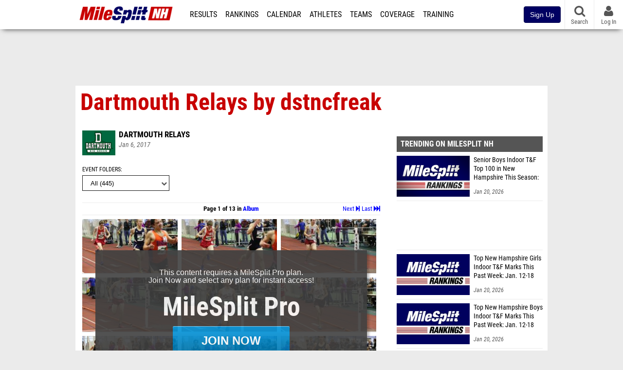

--- FILE ---
content_type: text/html; charset=UTF-8
request_url: https://nh.milesplit.com/photos/albums/34123/dartmouth-relays-by-dstncfreak
body_size: 23185
content:
<!DOCTYPE html>
<html lang="en" xmlns:>
<head>
    <script src="https://cmp.osano.com/AzyWAQS5NWEEWkU9/eab0a836-8bac-45b1-8b3e-e92e57e669db/osano.js?language=en"></script>
    <script src="https://www.flolive.tv/osano-flo.js" ></script>
    <!-- Google Tag Manager -->
    <script>(function (w, d, s, l, i) {
            w[l] = w[l] || [];
            w[l].push({
                'gtm.start':
                    new Date().getTime(), event: 'gtm.js'
            });
            var f = d.getElementsByTagName(s)[0],
                j = d.createElement(s), dl = l != 'dataLayer' ? '&l=' + l : '';
            j.async = true;
            j.src =
                'https://www.googletagmanager.com/gtm.js?id=' + i + dl;
            f.parentNode.insertBefore(j, f);
        })(window, document, 'script', 'dataLayer', 'GTM-M962P37');</script>
    <!-- End Google Tag Manager -->
    <title>Dartmouth Relays by dstncfreak | Dartmouth Relays</title>

    <!-- Meta -->
    <meta charset="utf-8">
    <meta http-equiv="Content-Type" content="text/html; charset=utf-8" />
    <script>var _sf_startpt=(new Date()).getTime()</script>

    <!-- Responsive -->
    <meta name="application-name" content="MileSplit New Hampshire" />
    <meta name="MobileOptimized" content="width" />
    <meta name="HandheldFriendly" content="true" />
    <meta name="apple-mobile-web-app-capable" content="yes" />
    <meta name="apple-mobile-web-app-status-bar-style" content="black" />
    <meta name="apple-touch-fullscreen" content="YES" />
    <meta name="viewport" content="width=device-width,initial-scale=1.0,minimum-scale=1.0,minimal-ui" />
    <meta name="format-detection" content="telephone=no;address=no;email=no" />

    <!-- Icons -->
    <link href="https://assets.sp.milesplit.com/images/milesplit-favicon.png" rel="apple-touch-icon" />
    <link href="https://assets.sp.milesplit.com/images/milesplit-favicon.png" rel="shortcut icon" />
    <link rel="img_src" href="https://assets.sp.milesplit.com/images/milesplit-favicon.png" />

    <!-- Styling -->
    <link href="https://css.sp.milesplit.com/drivefaze/reset.css?build=20260115153858" rel="stylesheet" />
    <link rel="stylesheet" href="//maxcdn.bootstrapcdn.com/font-awesome/4.6.3/css/font-awesome.min.css">
    <link href="//fonts.googleapis.com/css?family=PT+Sans" rel="stylesheet" />
    <link href="//fonts.googleapis.com/css?family=Roboto:400,700,900" rel="stylesheet" />
    <!--[if lt IE 9]>
    <script src="//html5shiv.googlecode.com/svn/trunk/html5.js"></script>
    <![endif]-->
    <link href="https://css.sp.milesplit.com/drivefaze/default.css?build=20260115153858" rel="stylesheet" />
    <link rel="stylesheet" href="https://css.sp.milesplit.com/milesplit/recaptcha.css?build=20260115153858"/>
    <link href="https://css.sp.milesplit.com/drivefaze/sites/nh.css?build=20260115153858" rel="stylesheet" />

    <script>
        window.dataLayer = window.dataLayer || [];
        dataLayer.push ({
                    'siteId'  : '30',
            'tld'     :  'com'
        });
    </script>

        <!-- Segment -->
    <script>
        !function(){var analytics=window.analytics=window.analytics||[];if(!analytics.initialize)if(analytics.invoked)window.console&&console.error&&console.error("Segment snippet included twice.");else{analytics.invoked=!0;analytics.methods=["trackSubmit","trackClick","trackLink","trackForm","pageview","identify","reset","group","track","ready","alias","debug","page","once","off","on","addSourceMiddleware","addIntegrationMiddleware","setAnonymousId","addDestinationMiddleware"];analytics.factory=function(e){return function(){var t=Array.prototype.slice.call(arguments);t.unshift(e);analytics.push(t);return analytics}};for(var e=0;e<analytics.methods.length;e++){var key=analytics.methods[e];analytics[key]=analytics.factory(key)}analytics.load=function(key,e){var t=document.createElement("script");t.type="text/javascript";t.async=!0;t.src="https://siop.flosports.tv/siop.js/v1/" + key + "/siop.min.js";;var n=document.getElementsByTagName("script")[0];n.parentNode.insertBefore(t,n);analytics._loadOptions=e};analytics._writeKey="r90fhunU3ddJmMaXcBYXLtAi2vkJHc5g";analytics._cdn="https://siop.flosports.tv";analytics.SNIPPET_VERSION="5.2.0";
            analytics.load("aNJHVzqtABqlCj8RMdLp4YsCVZ51nbs3");
            let rawSegmentIdentity = '';

            let userIdentity = false;
            if (rawSegmentIdentity){
                userIdentity = JSON.parse(rawSegmentIdentity);
            }

            if (userIdentity) {
                analytics.identify(
                    '',
                    userIdentity
                );
            }
            // do page call
            let args = JSON.parse('["Photos - Albums",{"browser":"Chrome","browser_version":"131.0.0.0","component":"App Component","device":"Desktop","device_brand":"Apple","node_id":34123,"node_type":"Album","page_category":"Photos","subpage_category":"Albums","paywall_present":1,"vertical":"MileSplit","site_id":15,"milesplit_site_id":"30","milesplit_site_code":"nh"}]');
            if (args.length > 1) {
                analytics.page(
                    args[0],
                    args[1]
                );
            }
            else {
                analytics.page();
            }
        }}();
    </script>
    
    <!-- Framework -->
    <script src="//ajax.googleapis.com/ajax/libs/jquery/2.1.3/jquery.min.js"></script>
    <script src="https://www.recaptcha.net/recaptcha/enterprise.js?render={{ config('google:recaptcha') }}"></script>
    <script src="https://js.sp.milesplit.com/drivefaze/prereq.js?build=20260115153858"></script>
    <script src="https://js.sp.milesplit.com/drivefaze/core.js?build=20260115153858"></script>
    <script src="https://js.sp.milesplit.com/drivefaze/api.js?build=20260115153858"></script>
    <script src="https://js.sp.milesplit.com/3rdparty/twbs/3.3.7/bootstrap.min.js?build=20260115153858"></script>

    <!-- PlatformJS Browser and Device Detection & Segment -->
    <script src="https://js.sp.milesplit.com/3rdparty/platform.js?build=20260115153858"></script>
    <script src="https://js.sp.milesplit.com/drivefaze/segment.js?build=20260115153858"></script>

    <script src="/js/drivefaze/cointoss.js"></script>

    <script>
        var ads = {
            'ga': {
                'send': {
                    'hitType'         : 'event',
                    'eventCategory'   : 'dfp',
                    'eventAction'     : 'Initializing',
                    'eventLabel'      : 'Hi',
                    'eventValue'      : 'Hi',
                    'hitCallBack'     : function() {
                        _DF_.log('DFP Callback');
                    }
                }
            },
            'page': {
                'subdomain' : 'nh',
                'module'    : 'photos',
                'moduleId'  : '34123',
                'keywords'  : '',
                'account'   : '0'
            },
            'rules': {
                'id'                      : '',
                'cached'                  : '',
                'skin'                    : '',
                                'interstitial'            : '',
                'mobileInterstitial'      : '',
                'leaderboard'             : ''
                
            }
        }
        window.adData = ads;
        // Defer loading
        $(function(){
            Prereq
                .require({ 'layout'     : 'https://js.sp.milesplit.com/drivefaze/layout.js?build=20260115153858' });
                //.require({ 'api'        : 'https://js.sp.milesplit.com/drivefaze/api.js?build=20260115153858' })
                //.require({ 'twbs'       : 'https://js.sp.milesplit.com/3rdparty/twbs/3.3.7/bootstrap.min.js?build=20260115153858' })
            // Touch devices
            if (!!('ontouchstart' in window)) {
                Prereq.require(
                    'https://js.sp.milesplit.com/3rdparty/doubletaptogo/d2g.js?build=20260115153858',
                    function() {
                        $('#navbar li:has(ul)').doubleTapToGo();
                    }
                );
            }
        });
    </script>

    <!-- Verification -->
    <meta name="inmobi-site-verification" content="d3ac33f46ed8e33a0b3afa297531f596" />

    <!-- SEO -->
    <link rel="canonical" href="https://nh.milesplit.com/photos/albums/34123/dartmouth-relays-by-dstncfreak?page=1&tag=" />
            <meta name="description" content="Dartmouth Relays" />
            <meta name="keywords" content="Dartmouth Relays by dstncfreak,Dartmouth Relays" />
            <meta name="author" content="" />
    
    <!-- Social/Sharing -->
    <link rel="publisher" href="//plus.google.com/106335681194473166154" />

    <!-- Facebook/OpenGraph -->
    <meta property="fb:admins" content="506280686,508214191" />
    <meta property="fb:app_id" content="261198561567" />
    <meta property="fb:page_id" content="104136371855" />
    <meta property="og:site_name" content="MileSplit New Hampshire" />
    <meta property="og:type" content="article" />
    <meta property="og:title" name="twitter:title" content="Dartmouth Relays by dstncfreak | Dartmouth Relays" />
        <meta property="og:description" name="twitter:description" content="Dartmouth Relays" />
            <meta property="og:image" name="twitter:image:src" content="https://d193frjqb908ar.cloudfront.net/eyJidWNrZXQiOiJtaWxlc3BsaXQiLCJrZXkiOiJwaG90b3NcLzM0MTIzXC9ub3JtYWxcLzE0NDIwOTYxIiwiZWRpdHMiOnsicmVzaXplIjp7IndpZHRoIjo2MjAsImZpdCI6ImNvdmVyIiwicG9zaXRpb24iOiJjZW50ZXIiLCJoZWlnaHQiOjM0OX19fQ==?Expires=1769080705&Signature=FcoA3nooyIV-NKXyuM1lYbYYeseFw3dfFHJN8ENOin0kOhWzfOU3vQ8b-vFM7O70hOm5aOwzYiexAoy-TBAYmDzPcYF~3hEVQBU-Ba3s3AtD17aaagZY4B9XVq8cyWYlurRQBVNZ2IOEzx346d--jmXgXyI6lQzogYMvtOLl~~yQLM-3tdaPhLvlL~cZNhPbAj1fmQTt22ztEuvoUlGRG8SQa~6ENpGx-u5tko4dwigcZ24hDBVCyY3E--dQs4556yC5MIt4gT0tHvHg3XhW-8sj07F1wdK8zQNu5LCV4Eh~Lj2jS5oQOsoTfHJc35Tw-JYjBf-Rm8ZN1Wv8Y1eTQA__&Key-Pair-Id=APKAJT7QBXJV435KU6MQ" />
        <meta property="og:image:width" content="620" />
            <meta property="og:image:height" content="349" />
        
    <!-- Twitter -->
    <meta name="twitter:card" content="summary_large_image">
    <meta name="twitter:site" content="@milesplit">

    <script src="https://js.sp.milesplit.com/drivefaze/pro/paywall.js?build=20260115153858"></script>

    
    <link href="https://css.sp.milesplit.com/drivefaze/photos/album.css?build=20260115153858" rel="stylesheet" />
    <script type="text/javascript" src="//s7.addthis.com/js/300/addthis_widget.js#pubid=ra-51d30fae08c5dc5c"></script>
    <script type="text/javascript">
        $(document).ready(function(){
            // Cointoss: MSPT_6966 Skip Join Page
            window.variationId = parseInt("");
            new Drivefaze.Cointoss('mspt_6966_skip_join_page', {
                variationId: "",
                toggleVariation: false
            });
            // End Cointoss
        });
    </script>
            <link href="https://css.sp.milesplit.com/drivefaze/pro/paywall.css?build=20260115153858" rel="stylesheet" />
        <script src="https://js.sp.milesplit.com/drivefaze/pro/paywall.js?build=20260115153858"></script>
    

    <!-- Initialize site settings -->
    <script type="text/javascript">
        _DF_.init({
            subDomain: 'nh',
            rootDomain: 'milesplit.com',
            userName: '',
            userToken: '',
            userID: '',
            appName: 'MileSplit',
            appHash: '0d66f635362a474cc46c98c48da35d83',
            siteId: '30',
            accounts: JSON.parse('{\"domain\":\"https:\\/\\/accounts.milesplit.com\",\"apiDomain\":\"https:\\/\\/api30.milesplit.com\",\"signup\":\"\\/signup\",\"join\":\"\\/join\",\"login\":\"\\/login\",\"loginSuper\":\"\\/login\\/super\",\"forgot\":\"\\/login\\/forgot\",\"logout\":\"\\/logout\",\"register\":\"\\/register\",\"account\":\"\\/account\\/information\",\"editAccount\":\"\\/settings\\/edit\",\"subscription\":\"\\/account\\/subscriptions\"}')
        });
    </script>

</head>
<body class="drivefaze redesign2015 nh photos">
<!-- Google Tag Manager (noscript) -->
<noscript>
    <iframe src="https://www.googletagmanager.com/ns.html?id=GTM-M962P37"
            height="0" width="0" style="display:none;visibility:hidden"></iframe>
</noscript>
<!-- End Google Tag Manager (noscript) -->
<!-- Facebook -->
<script>
    window.fbAsyncInit = function () {
        FB.init({
            appId: '261198561567',
            autoLogAppEvents: false,
            xfbml            : true,
            version: 'v3.0'
        });
    };
</script>
<script async defer src="https://connect.facebook.net/en_US/sdk.js"></script>
<!-- End Facebook -->

<!-- AJAX Loader -->
<div id="loader">
    <div class="loaderMsgContainer">
        <div class="loaderMsg">
            <span>
                <i class="fa fa-spinner fa-spin"></i>
                <span class="loaderText">Loading</span>
            </span>
        </div>
    </div>
</div>
<!-- End AJAX Loader -->

<div id="page">

    <header role="banner" id="masthead">
        <div>

            <div id="logo">
                <a class="header" href="/">
                    <span class="title">MileSplit New Hampshire</span>
                </a>
            </div>

            <nav role="navigation" id="navbar">
            <div class="button">
                <i class="fa fa-bars"></i>
                <i class="fa fa-remove"></i>
            </div>
            <div class="menu">
                <ul>
                    <li class="results">
                        <a href="/results">Results</a>
                        <ul>
                            <li class="resultLinkShoveLeft">
                                <a href="/results">Meet Results</a>
                            </li>
                            <li class="resultLinkShoveLeft">
                                <a href="http://milesplit.live/overall">Live Results</a>
                            </li>
                        </ul>
                    </li>
                    <li class="rankings">
                        <a href="/rankings/leaders/high-school-boys/indoor-track-and-field">Rankings</a>
                        <ul>
                                                        <li>
                                <a href="/rankings/flo50/?year=2026&category=track">COROS MileSplit50</a>
                            </li>
                                                        <li>
                                <a href="/rankings/leaders/high-school-boys/cross-country">XC Lists</a>
                            </li>
                            <li>
                                <a href="/rankings/leaders/high-school-boys/indoor-track-and-field">Indoor Lists</a>
                            </li>
                            <li>
                                <a href="/rankings/leaders/high-school-boys/outdoor-track-and-field">Outdoor Lists</a>
                            </li>
                            <li>
                                <a href="/virtual-meets">Virtual Meets</a>
                            </li>
                            <li>
                                <a href="/teamscores">XC Team Scores</a>
                            </li>
                            <li>
                                <a href="/athletes/compare">Compare Athletes</a>
                            </li>
                        </ul>
                    </li>
                    <li class="calendar">
                        <a href="/calendar">Calendar</a>
                    </li>
                    <li id="navAthletes" class="athletes">
                        <a href="/athletes">Athletes</a>
                    </li>
                                        <li class="teams">
                        <a href="/teams">Teams</a>
                    </li>
                                        <li class="coverage">
                        <a href="#">Coverage</a>
                        <ul>
                            <li>
                                <a href="/photos">Photos</a>
                            </li>
                            <li>
                                <a href="/videos/meets">Videos</a>
                            </li>
                            <li>
                                <a href="/articles">Articles Archive</a>
                            </li>
                            <li>
                                <a href="/signings">College Commitments</a>
                            </li>
                        </ul>
                    </li>
                    <li class="discussion">
                        <a href="/training">Training</a>
                    </li>
                    <li class="registration">
                        <a href="/meet-creation">Registration</a>
                        <ul>
                            <li>
                                <a href="/registration-landing">About</a>
                            </li>
                            <li>
                                <a href="/meet-creation">Setup Meet</a>
                            </li>
                                                        <li>
                                <a href="https://support.milesplit.com/">FAQ/Help</a>
                            </li>
                        </ul>
                    </li>
                    <li class="more">
                        <a href="/more">More</a>
                        <ul>
                            <li>
                                <a href="https://www.boulderbibs.com/collections/milesplit" target="_blank">Bibs</a>
                            </li>
                                                        <li>
                                <a href="/timing">Timing Companies</a>
                            </li>
                                                        <li>
                                <a href="/calc">Conversion Calculator</a>
                            </li>
                            <li>
                                <a href="/racetab">RaceTab</a>
                            </li>
                            <li class="network">
                                <a href="/network">MileSplit Network</a>
                            </li>
                            <li>
                        </ul>
                    </li>
                </ul>
            </div>
            </nav>

                <nav id="navbarUpgradePill">
            <div class="button">
                <center>
                    <a href="/join">
                        <button class="btn btn-primary btn-block btn-md">Sign Up</button>
                    </a>
                </center>
            </div>
        </nav>
        
        <nav id="social">
            <div class="button">
                <a href="#" class="facebook">
                    <i class="fa fa-facebook-official"></i>
                </a>
                <a href="#" class="twitter">
                    <i class="fa fa-twitter"></i>
                </a>
                <span>Follow Us</span>
            </div>
        </nav>

        <nav id="search" role="search">
            <div class="button">
                <a href="/search">
                    <i class="fa fa-search" style="display:block"></i>
                    <span>Search</span>
                </a>
            </div>
        </nav>

        <nav id="account">
            <div class="button">
                <a href="#account">
                    <i class="fa fa-user"></i>
                    <i class="fa fa-remove"></i>
                                        <span>Log In</span>
                                    </a>
            </div>
            <div class="menu">
                
                <section>
                    <header>
                        <strong class="notLoggedIn">
                            Not logged in
                        </strong>
                    </header>

                    <ul>
                        <li>
                            <a href="/login?next=https%3A%2F%2Fnh.milesplit.com%2Fphotos%2Falbums%2F34123%2Fdartmouth-relays-by-dstncfreak%3Fpage%3D1%26tag%3D&ref=navbar">
                                Log In
                            </a>
                        </li>
                        <li>
                            <a href="/register?next=https%3A%2F%2Fnh.milesplit.com%2Fphotos%2Falbums%2F34123%2Fdartmouth-relays-by-dstncfreak%3Fpage%3D1%26tag%3D&ref=navbar">
                                Sign Up
                            </a>
                        </li>
                    </ul>

                </section>

                            </div>
        </nav>

    </div>
</header>
    <div id="skin"></div>
<div class="leaderboard">
    <div id="leaderboard_atf"></div>
    <div id="leaderboard_promo"></div>
    <div id="pushdown"></div>
</div>
    <main role="main">

        <div id="subheader">
            
    <header>
        <h1>
            Dartmouth Relays by dstncfreak        </h1>
    </header>

                    </div>

        
        <div id="content" class="content">
            <div>
                

<section class="blurry">

    <header>
        <div class="share">
            <div class="addthis_sharing_toolbox"></div>
        </div>

                <figure class="meet logo">
            <a href="/meets/257747">
                <img src="https://assets.sp.milesplit.com/meet_logos/257747" />
            </a>
        </figure>
        
        <div class="coverage">
                        <a href="/meets/257747" class="meet">
                Dartmouth Relays            </a>
                    </div>

        <div class="byline">
                                                 </div>

        <div class="published">
            <time>Jan 6, 2017</time>
        </div>

    </header>

    <nav>
        <form method="GET" id="frmFilter" autocomplete="off">

                        <div class="field dropdown tag">
                <label for="ddTag">Event Folders</label>
                <div class="input">
                    <i class="fa fa-chevron-down"></i>
                    <select name="tag" id="ddTag">
                        <option value="">All (445)</option>
                                                <option value="Dartmouth 2017 DAY1" >
                            Dartmouth 2017 Day1                            (6)
                        </option>
                                            </select>
                </div>
            </div>
            
        </form>

    </nav>

        <nav class="pagination">
                
                <a href="/photos/albums/34123/dartmouth-relays-by-dstncfreak?page=13&tag=" class="last">
            Last
            <i class="fa fa-fast-forward"></i>
        </a>
                        <a href="/photos/albums/34123/dartmouth-relays-by-dstncfreak?page=2&tag=" class="next" rel="next">
            Next
            <i class="fa fa-step-forward"></i>
        </a>
        
        <span class="current">
            Page 1 of 13 in
            <a href="/photos/albums/34123/dartmouth-relays-by-dstncfreak?tag=">Album</a>
        </span>

    </nav>
    
            <div id="proCallToAction">
            <p>
                This content requires a MileSplit Pro plan. <br />
                Join Now and select any plan for instant access!
            </p>
            <figure>
                <strong>MileSplit Pro</strong>
            </figure>
                            <a class="join button"
                   href="/join?ref=album-34123-meet-257747-page-1&next=https%3A%2F%2Fnh.milesplit.com%2Fphotos%2Falbums%2F34123%2Fdartmouth-relays-by-dstncfreak%3Fpage%3D1%26tag%3D&&p=1">
                    Join Now                </a>
                                        <a class="login link" href="/login?ref=album-34123-meet-257747-page-1&next=https%3A%2F%2Fnh.milesplit.com%2Fphotos%2Falbums%2F34123%2Fdartmouth-relays-by-dstncfreak%3Fpage%3D1%26tag%3D">
                    Already a Pro member? LOG IN
                </a>
                    </div>
    
        <ul class="thumbnails photos">
                    <li>
                                    <a href="/join?ref=album-34123-meet-257747-page-1&next=&p=1">
                        <img src="https://d193frjqb908ar.cloudfront.net/eyJidWNrZXQiOiJtaWxlc3BsaXQiLCJrZXkiOiJwaG90b3NcLzM0MTIzXC9ub3JtYWxcLzE0NDIxMDM4IiwiZWRpdHMiOnsicmVzaXplIjp7IndpZHRoIjoyMDAsImZpdCI6ImNvdmVyIiwicG9zaXRpb24iOiJjZW50ZXIiLCJoZWlnaHQiOjExM319fQ==?Expires=1926843505&Signature=gBmIBuw4A8PZOVzBngFCiF84L0U0vdoI2V0vxn0LlVrffjjxbZn9B4T7Kyxciyz61KGVdQ6ZbqxpVW~f~W6IcVfAzWkBtEbwz2H8ajCqcRlNoV01WTEmlZsxKC4YuQUHiz7sZUFqYcijV0P56LNq98Y-VhJuL1ajySVEuEx6RwJ3uAxMOAWpZmgRensIbKNsRwopaEJ0Q~j8TJxWITwX0kOQqgkjsLaIoz0LPgKXnnVZX9zyAKqbGaUuGbtE-5Wzdh2sEgzzH0a~Q-UDhvWn-t3-DT0XL6YAMMJIP1BF5zBaWuaunn7tw~CO15~~F3eX9zLVtJtXvcLwhhBn7vV0rg__&Key-Pair-Id=APKAJT7QBXJV435KU6MQ" />
                    </a>
                            </li>
                                <li>
                                    <a href="/join?ref=album-34123-meet-257747-page-1&next=&p=1">
                        <img src="https://d193frjqb908ar.cloudfront.net/eyJidWNrZXQiOiJtaWxlc3BsaXQiLCJrZXkiOiJwaG90b3NcLzM0MTIzXC9ub3JtYWxcLzE0NDIxMDQwIiwiZWRpdHMiOnsicmVzaXplIjp7IndpZHRoIjoyMDAsImZpdCI6ImNvdmVyIiwicG9zaXRpb24iOiJjZW50ZXIiLCJoZWlnaHQiOjExM319fQ==?Expires=1926843505&Signature=bgFROoqfHM6Xd9L0ukafdWXpSP9yIYtnHptGKAEA68DPJuxHKaX~~[base64]&Key-Pair-Id=APKAJT7QBXJV435KU6MQ" />
                    </a>
                            </li>
                                <li>
                                    <a href="/join?ref=album-34123-meet-257747-page-1&next=&p=1">
                        <img src="https://d193frjqb908ar.cloudfront.net/eyJidWNrZXQiOiJtaWxlc3BsaXQiLCJrZXkiOiJwaG90b3NcLzM0MTIzXC9ub3JtYWxcLzE0NDIxMDM5IiwiZWRpdHMiOnsicmVzaXplIjp7IndpZHRoIjoyMDAsImZpdCI6ImNvdmVyIiwicG9zaXRpb24iOiJjZW50ZXIiLCJoZWlnaHQiOjExM319fQ==?Expires=1926843505&Signature=W2w8TbLM-5eb0D8eA7Z6~~6HA1zw18fK6LmTQkBslNKRfot6a8IfN5PpKoDlDDAYRlnCr7LMfNkd8XMbTVX64-IRT2jCJoeu6q9yBWDQg56H~6KpJP7re1zrMfwxeG~WVlMpLjbbw6gIeAU4E57cke0JbqMQKEQOSpbe08mTbvDtRAHxAQ59XnQhncTXJBalNwE8AfeAVPzqHMC7qtdA4Kz~s8eyZ1qoZ7Qydd9tfWqvgAFTIHCW~D1JjHU-xHPBitgHr-EP-~toKfR~Rw6L9njH1Nz5GmnRcw-p8ES8nisxGPv0EzdOotB247xa04l7uR92t-I5qvHBdkUmcOichA__&Key-Pair-Id=APKAJT7QBXJV435KU6MQ" />
                    </a>
                            </li>
                                <li>
                                    <a href="/join?ref=album-34123-meet-257747-page-1&next=&p=1">
                        <img src="https://d193frjqb908ar.cloudfront.net/eyJidWNrZXQiOiJtaWxlc3BsaXQiLCJrZXkiOiJwaG90b3NcLzM0MTIzXC9ub3JtYWxcLzE0NDIxMDQxIiwiZWRpdHMiOnsicmVzaXplIjp7IndpZHRoIjoyMDAsImZpdCI6ImNvdmVyIiwicG9zaXRpb24iOiJjZW50ZXIiLCJoZWlnaHQiOjExM319fQ==?Expires=1926843505&Signature=Di86B57MqT3-j~at7IPmJBn04rSYcefYroLiPu5Gn9p38R9Qa8W7prvsO4s3~XSqj6z8PerRbZ0js244R1Axrnwh3eoUO3KqPuHYfFvvw05PlYsDPFPef4ha-0Th9jvFafA038xcn5Ac47eooaCQSCCmepJjwfY2jV0Yb9f1MOGU1qDI7XdMK2osx2pvSQqgeQy27JbkMv8QxQQxY80tBczTXJAwAhXpATdFOWi6p4RmX~xajh7FLls6DG~ggGjrPQFbUX7Lh28lK-3AFuIcji1WYX8QUuli2ucihCgqMu2y9VJmVgkSEc3epqadWKaopB1L7ByiRnSAodxKSbpS7A__&Key-Pair-Id=APKAJT7QBXJV435KU6MQ" />
                    </a>
                            </li>
                                <li>
                                    <a href="/join?ref=album-34123-meet-257747-page-1&next=&p=1">
                        <img src="https://d193frjqb908ar.cloudfront.net/eyJidWNrZXQiOiJtaWxlc3BsaXQiLCJrZXkiOiJwaG90b3NcLzM0MTIzXC9ub3JtYWxcLzE0NDIxMDQyIiwiZWRpdHMiOnsicmVzaXplIjp7IndpZHRoIjoyMDAsImZpdCI6ImNvdmVyIiwicG9zaXRpb24iOiJjZW50ZXIiLCJoZWlnaHQiOjExM319fQ==?Expires=1926843505&Signature=LlVmoAU9U5Hlo5hz1q2oW8t2ri2h3nNLtGKV7uueY3MGyZNOTJrauH71E-0zP2UBK-HaF3qq0PgmCvtTwQiOwghhoCBN-Gyleq6FXFB5QEe9hDmdEz9yzhMYw~RB4EC5jupNHTMLb6R0a6u4J98ZbqcMsxyxe6~fU96xwI~pc8nMuOLrm7ozkUigEaqL9~FPgo742B6WqHUZCLyUJm5pn2KGzbDz6iPTewx6LEkQbWMUC8xqeZ1h8jiMbkBRKyKFEJLtzrCOnIn0YpCgK-xmd72V2XtqG6EnB8WshFO18cBr7pGuvgysb1sIQdA8TCw4kregbgKyfh2dVPrOfG5IIQ__&Key-Pair-Id=APKAJT7QBXJV435KU6MQ" />
                    </a>
                            </li>
                                <li>
                                    <a href="/join?ref=album-34123-meet-257747-page-1&next=&p=1">
                        <img src="https://d193frjqb908ar.cloudfront.net/eyJidWNrZXQiOiJtaWxlc3BsaXQiLCJrZXkiOiJwaG90b3NcLzM0MTIzXC9ub3JtYWxcLzE0NDIxMDQzIiwiZWRpdHMiOnsicmVzaXplIjp7IndpZHRoIjoyMDAsImZpdCI6ImNvdmVyIiwicG9zaXRpb24iOiJjZW50ZXIiLCJoZWlnaHQiOjExM319fQ==?Expires=1926843505&Signature=QXZxeZGIadgxSm6xse-UcqqqNAd-v9UDCwXYvPgq-GSe7rf~Qzjn74vRBxhUpEL3w7Z9HMxvTOmkHxoZdnxhl1rn2UaAyxgOEFic5dTcGaly9zFVO1GgtT9Lab-50Q4FDD7teTZQ2c9PNeIYsK9AWcgUt4nGghWW5CzOf7E5LFgHWc2zjA2JbU4OqlCpW8osxJlioGV4vPfVoSdQPdPtqaNYWnMyiqMR6J75AapqKNDOl~j4izanM2P7pN2NZ1XJN0VV5vbVGIsdiizsEOZOSi7lfgL6hSTrPyC75rC2u364yaaSxDpXcuV576LGdSaG1R6kwCDxT61qxL2iOBtFhg__&Key-Pair-Id=APKAJT7QBXJV435KU6MQ" />
                    </a>
                            </li>
                                <li>
                                    <a href="/join?ref=album-34123-meet-257747-page-1&next=&p=1">
                        <img src="https://d193frjqb908ar.cloudfront.net/eyJidWNrZXQiOiJtaWxlc3BsaXQiLCJrZXkiOiJwaG90b3NcLzM0MTIzXC9ub3JtYWxcLzE0NDIxMDQ0IiwiZWRpdHMiOnsicmVzaXplIjp7IndpZHRoIjoyMDAsImZpdCI6ImNvdmVyIiwicG9zaXRpb24iOiJjZW50ZXIiLCJoZWlnaHQiOjExM319fQ==?Expires=1926843505&Signature=jrvSQAAZGgDLIeDjxojRyXEX5hPRbq3yN5afiT0Ud~OX0doxMlAZ2SemTK3xvDmukvSpaWe3pqcxxbIE9bH7AcaEmwve3m9BT~6RRDi6FLq3Eg5UMvEf0DmubNxIr~sGIvx63hQdTGIdBb7IOyP05kbVs0zimHjanqmViFeN2Uq9sdAWzARaaN5wJTcFMY0QUQlVTY097-xLnYu~83nyG5d-V-bHfLT35SpH5gXMSpDa7ax65k76gJxJ7Xo4-b2hPc5KTl2huuo5TpzHG-SQSjk7LiTQq9mbGPjD-VsUjwbaD7fruisgbMLDCELEmp4ZhUdFdkWfT4DunU8hRQHWxQ__&Key-Pair-Id=APKAJT7QBXJV435KU6MQ" />
                    </a>
                            </li>
                                <li>
                                    <a href="/join?ref=album-34123-meet-257747-page-1&next=&p=1">
                        <img src="https://d193frjqb908ar.cloudfront.net/eyJidWNrZXQiOiJtaWxlc3BsaXQiLCJrZXkiOiJwaG90b3NcLzM0MTIzXC9ub3JtYWxcLzE0NDIxMDQ1IiwiZWRpdHMiOnsicmVzaXplIjp7IndpZHRoIjoyMDAsImZpdCI6ImNvdmVyIiwicG9zaXRpb24iOiJjZW50ZXIiLCJoZWlnaHQiOjExM319fQ==?Expires=1926843505&Signature=fkBTCcUqUVH74B-ieMivUL1905Wgddo4AluvdwZCSvRRIKHhiCPTks~[base64]~VKfvthwbkUF3YaEet4nZaqlyJPgflwxs71ls4w33x9t-o4JUXksbgtKZvTiU6kC9jcyz1DOsHyEUM6AmOJ~LaA__&Key-Pair-Id=APKAJT7QBXJV435KU6MQ" />
                    </a>
                            </li>
                                <li>
                                    <a href="/join?ref=album-34123-meet-257747-page-1&next=&p=1">
                        <img src="https://d193frjqb908ar.cloudfront.net/eyJidWNrZXQiOiJtaWxlc3BsaXQiLCJrZXkiOiJwaG90b3NcLzM0MTIzXC9ub3JtYWxcLzE0NDIxMDQ2IiwiZWRpdHMiOnsicmVzaXplIjp7IndpZHRoIjoyMDAsImZpdCI6ImNvdmVyIiwicG9zaXRpb24iOiJjZW50ZXIiLCJoZWlnaHQiOjExM319fQ==?Expires=1926843505&Signature=M-ewddQQDvBlCq4Mx9OZpMntWJ8dTx4KjeFViJMTBrTaXwlW1IY~AuRW~T~ukAG0yHBIx6-vx3DQ-Xmp5jpPDF89~2xFKOTtAzAxnfJ61Q82vgnQBpTjKSpTi~baGDZyWc87SKN9vZ8TMI5wKAjp39Cwqq9Rx-yENPvdo5SrHCNE9T4V0iXJoJs4dwHX1gnDdcFL9yjxXo3JOTz~-UzCcRhDvXpmfPzoktIammWfckPfNZIZ-Y8tQdKsRm7Cv3T8ZSdr7s9GkHViGYdbbIRRgtvt0eXCqUmjAdYqY3xm71gNe1b574Ori1cauyuOiGKO70zrvstqIuSEHsdDL-D5TA__&Key-Pair-Id=APKAJT7QBXJV435KU6MQ" />
                    </a>
                            </li>
                                <li>
                                    <a href="/join?ref=album-34123-meet-257747-page-1&next=&p=1">
                        <img src="https://d193frjqb908ar.cloudfront.net/eyJidWNrZXQiOiJtaWxlc3BsaXQiLCJrZXkiOiJwaG90b3NcLzM0MTIzXC9ub3JtYWxcLzE0NDIxMDQ3IiwiZWRpdHMiOnsicmVzaXplIjp7IndpZHRoIjoyMDAsImZpdCI6ImNvdmVyIiwicG9zaXRpb24iOiJjZW50ZXIiLCJoZWlnaHQiOjExM319fQ==?Expires=1926843505&Signature=Log~[base64]~cQl2PtQMHjiS0LPpsqaCxI0n5XI4jakHQyKR~wqxK~JUMfZfSSBTy1GEJNH9~t30duHVaUrTQ49aYtvFXIc6pePIrkoF6JFg-SapmxUc19gQKxF2RfgAg__&Key-Pair-Id=APKAJT7QBXJV435KU6MQ" />
                    </a>
                            </li>
                                <li>
                                    <a href="/join?ref=album-34123-meet-257747-page-1&next=&p=1">
                        <img src="https://d193frjqb908ar.cloudfront.net/eyJidWNrZXQiOiJtaWxlc3BsaXQiLCJrZXkiOiJwaG90b3NcLzM0MTIzXC9ub3JtYWxcLzE0NDIxMDQ4IiwiZWRpdHMiOnsicmVzaXplIjp7IndpZHRoIjoyMDAsImZpdCI6ImNvdmVyIiwicG9zaXRpb24iOiJjZW50ZXIiLCJoZWlnaHQiOjExM319fQ==?Expires=1926843505&Signature=Te5i3Fpg9ywNDJadmLI-xdrE3u3aCtcErOZPYxiUJsJ5keUB74KxbHTL00YmYSZ4nSXEa9rBKGuiVWpg3oLgNmQnc-5JIKL7cHugw-ObUM57~At~yU7LzwcC5ASBOJY7NGSGzrjLDZVmeJM3gS4sWPn-qbQGOIRZY7YnNU3aCZUU292NsqRIBss3QR2JQP2mtpsyCXOp0qDH~mWOzY2zqZQ0fvOESBjFytyLKua4C0xtXyGMs45CY-RKc58Wagv19kZ8lxyxCuwWkZIaN7rHWlz1v3kVQqWqA39g6uPRDvSJmoc-TgPxC0JYv-l1cDOgUWUvqmgcWKLXtW21NPDJqw__&Key-Pair-Id=APKAJT7QBXJV435KU6MQ" />
                    </a>
                            </li>
                                <li>
                                    <a href="/join?ref=album-34123-meet-257747-page-1&next=&p=1">
                        <img src="https://d193frjqb908ar.cloudfront.net/eyJidWNrZXQiOiJtaWxlc3BsaXQiLCJrZXkiOiJwaG90b3NcLzM0MTIzXC9ub3JtYWxcLzE0NDIxMDQ5IiwiZWRpdHMiOnsicmVzaXplIjp7IndpZHRoIjoyMDAsImZpdCI6ImNvdmVyIiwicG9zaXRpb24iOiJjZW50ZXIiLCJoZWlnaHQiOjExM319fQ==?Expires=1926843505&Signature=nLojTM~nJlQ1eXCgDeHtIBGubBPJte8oqfiKAIPe4n5JLU1l3f8s1vrlCZU1KefvTNSt7~8N5f-PfbjP1vkmD-HILCU7IkiNTdHH6jD2nnTowcm6RNTBF~h16UTmhTNLzvYBj-ZEITKEhsKQignDNw4USn9umxG0Xk~NRgQ6ksVQjBE8Lt7ZDH4TuS7la9z-0aEZKfMJRkcA~h8AU5PZVSRICg5fgmSCe87r3ZSyqgrlm4AUb0q5LVt2sIPoBJQdp-u-jXaIy7s59wY5nIRWoypRxaEgRfVlNet1kGkFBoVVGZT-f~aTMHuaZLDnlCnu0-MtjbSFifgSiIZTZlLAFg__&Key-Pair-Id=APKAJT7QBXJV435KU6MQ" />
                    </a>
                            </li>
                        <li class="adSlot" data-name="rectangle atf mobile"></li>
                                <li>
                                    <a href="/join?ref=album-34123-meet-257747-page-1&next=&p=1">
                        <img src="https://d193frjqb908ar.cloudfront.net/eyJidWNrZXQiOiJtaWxlc3BsaXQiLCJrZXkiOiJwaG90b3NcLzM0MTIzXC9ub3JtYWxcLzE0NDIxMDUwIiwiZWRpdHMiOnsicmVzaXplIjp7IndpZHRoIjoyMDAsImZpdCI6ImNvdmVyIiwicG9zaXRpb24iOiJjZW50ZXIiLCJoZWlnaHQiOjExM319fQ==?Expires=1926843505&Signature=Kd7X1840F3aYe3mJ3X6Iqg33OdFx-Bpm-Jc04SV96xKx0kP-vD5LK0BJR2xrOOJfpLYZYxglILVQn69ODF7~A4XWbfx1szsaJV47p8TLj7lD8VW~KegAKWu8tXXNY2XCFtPp4oDnVFUw4aORzB8StqVUTi8s4iRb5T0nUbeHYZokdmqEbjNazDWkdUd6~HY31GgaN0la-cJvIeC5-AfdKn1mEYYXQ4LsXsuXOQoEZ96oOczEz15CReRKI7I~KgQYck508VjjBQn5uJ2a6hFYXggww7zgdRV40UaEGJ1Fsp35iB2ZR8ypNDWvi-~8~jCMy~rt-tbXt8kyDvVVad8Q6g__&Key-Pair-Id=APKAJT7QBXJV435KU6MQ" />
                    </a>
                            </li>
                                <li>
                                    <a href="/join?ref=album-34123-meet-257747-page-1&next=&p=1">
                        <img src="https://d193frjqb908ar.cloudfront.net/eyJidWNrZXQiOiJtaWxlc3BsaXQiLCJrZXkiOiJwaG90b3NcLzM0MTIzXC9ub3JtYWxcLzE0NDIxMDUxIiwiZWRpdHMiOnsicmVzaXplIjp7IndpZHRoIjoyMDAsImZpdCI6ImNvdmVyIiwicG9zaXRpb24iOiJjZW50ZXIiLCJoZWlnaHQiOjExM319fQ==?Expires=1926843505&Signature=m0l6NlPoXHyppMaZddX~[base64]~yRt0UK6r3~SDCvBWZxp0jw2phd6~siOnLe0BAtrOulSSwwSx1iVGYMHZdc5PahUGA__&Key-Pair-Id=APKAJT7QBXJV435KU6MQ" />
                    </a>
                            </li>
                                <li>
                                    <a href="/join?ref=album-34123-meet-257747-page-1&next=&p=1">
                        <img src="https://d193frjqb908ar.cloudfront.net/eyJidWNrZXQiOiJtaWxlc3BsaXQiLCJrZXkiOiJwaG90b3NcLzM0MTIzXC9ub3JtYWxcLzE0NDIxMDUyIiwiZWRpdHMiOnsicmVzaXplIjp7IndpZHRoIjoyMDAsImZpdCI6ImNvdmVyIiwicG9zaXRpb24iOiJjZW50ZXIiLCJoZWlnaHQiOjExM319fQ==?Expires=1926843505&Signature=EZ9gzDw9vrCPakpJ~5oIYI67bpCX-EP-SOs-FXhZI0Lap4wS70djzYotGdJpYTsf4pRMBNPGe~yTt9WWdDitH8Q3UfE0BTt64i8~N6CDi6lsZLK2yBz83xjyxCzDPoBaMr4T6JGdunj26CohglJhiCPNN0gn9L3kNSBcT6Z5a5L8K41gwxcxtbKHPuMchQexZggQWoL25ZmH9YJeHk6RG0rcDzcN3oC1Kz7J0qSN9env1zVgzT196AO6MeDXhh7dS-9t65w0lWCv6qS7eZTwNjT8vpcXddK9y6EN~0Xq37PatsLxSB7eEPPAfgFBbkvIFYvYVBHY0cJNPk84~FvxAA__&Key-Pair-Id=APKAJT7QBXJV435KU6MQ" />
                    </a>
                            </li>
                                <li>
                                    <a href="/join?ref=album-34123-meet-257747-page-1&next=&p=1">
                        <img src="https://d193frjqb908ar.cloudfront.net/eyJidWNrZXQiOiJtaWxlc3BsaXQiLCJrZXkiOiJwaG90b3NcLzM0MTIzXC9ub3JtYWxcLzE0NDIxMDUzIiwiZWRpdHMiOnsicmVzaXplIjp7IndpZHRoIjoyMDAsImZpdCI6ImNvdmVyIiwicG9zaXRpb24iOiJjZW50ZXIiLCJoZWlnaHQiOjExM319fQ==?Expires=1926843505&Signature=CqGGZC-k8iyMgvgDSmdrs6~gldXe79K5tk46x3Ja4SaQRY9qJim49GnFrm5H1yfhyYOtYyX6ICwPdq26ZWND0KvvFIYgRVwHUgvJIWCJ--oppy8LApidrK27x57d8bo~PRQcZDKMRxWNHvkRT5jo~qhuBoqz1OFlvkVq98zfVd11YCSDHHYsSAUEjEU9eR6NdITDsRRLsiTYeuJSwP6UcdFKMGr8TTI~6cB~rf32qEPKBGS~KzHD1xMaEUcitoe~2uZr0xj8pKIqpPgUqS1ATb-0~DaEZvMxvvmt7i~TGyqTyXZEALxQVLa9pELOlilVYwU91aVyQtrV8hEnG2jTIw__&Key-Pair-Id=APKAJT7QBXJV435KU6MQ" />
                    </a>
                            </li>
                                <li>
                                    <a href="/join?ref=album-34123-meet-257747-page-1&next=&p=1">
                        <img src="https://d193frjqb908ar.cloudfront.net/eyJidWNrZXQiOiJtaWxlc3BsaXQiLCJrZXkiOiJwaG90b3NcLzM0MTIzXC9ub3JtYWxcLzE0NDIxMDU0IiwiZWRpdHMiOnsicmVzaXplIjp7IndpZHRoIjoyMDAsImZpdCI6ImNvdmVyIiwicG9zaXRpb24iOiJjZW50ZXIiLCJoZWlnaHQiOjExM319fQ==?Expires=1926843505&Signature=[base64]~Pajl4tXRKIj-X7prwvPndUZExOAISugP2iJUIMEobHsm~NZrjZg__&Key-Pair-Id=APKAJT7QBXJV435KU6MQ" />
                    </a>
                            </li>
                                <li>
                                    <a href="/join?ref=album-34123-meet-257747-page-1&next=&p=1">
                        <img src="https://d193frjqb908ar.cloudfront.net/eyJidWNrZXQiOiJtaWxlc3BsaXQiLCJrZXkiOiJwaG90b3NcLzM0MTIzXC9ub3JtYWxcLzE0NDIxMDU1IiwiZWRpdHMiOnsicmVzaXplIjp7IndpZHRoIjoyMDAsImZpdCI6ImNvdmVyIiwicG9zaXRpb24iOiJjZW50ZXIiLCJoZWlnaHQiOjExM319fQ==?Expires=1926843505&Signature=DhLUsN2ut~lUkvc41RI~FvbvkikTlNQREjNo7jkhuobW2vTZIrU6YN0Z5zfCMSEEZkOo6ujpl-ueM8Uzt~fNzrU1aebVNFgwOAjKVIcfutYdR21EgXwGbyOrpWp~~jmu9iZv9qZWg0gLCumeJwnZ14e1YdtuixhZXyq4jOdWla7HPstZciZHGnAwjFMBrZDZxd091p7oyDVNHUS-cw8XZZXvo52o60YWjvTza1rNENYmGyt-WcAJsZoHLD9WsBxZyKX4PpX0UD7EOMRc-4rBIH1WZeqrQsGEK~Lt1ikaxu5YiihHwKZ1gpNk2rE5LtZIu-u9v6Ym7NCAMTCZeYMljQ__&Key-Pair-Id=APKAJT7QBXJV435KU6MQ" />
                    </a>
                            </li>
                                <li>
                                    <a href="/join?ref=album-34123-meet-257747-page-1&next=&p=1">
                        <img src="https://d193frjqb908ar.cloudfront.net/eyJidWNrZXQiOiJtaWxlc3BsaXQiLCJrZXkiOiJwaG90b3NcLzM0MTIzXC9ub3JtYWxcLzE0NDIxMDU2IiwiZWRpdHMiOnsicmVzaXplIjp7IndpZHRoIjoyMDAsImZpdCI6ImNvdmVyIiwicG9zaXRpb24iOiJjZW50ZXIiLCJoZWlnaHQiOjExM319fQ==?Expires=1926843505&Signature=AqJuRUtMVjFgu-heDtlQOt-0KroB3o6rBmoAsXQthAscctr7JjWMQJ4mmDQPf~eplKXWpX-ZhnNPRl2dzfUeJZz59Ckt9WwDgw-ko3SxD~SUM53K1XiYnV3rIABt9kFcnXb1n6adPL~ZCrZ9QNihQitDja~OKg4tVTT0jR-VMWgsxT6KZri6VjDrvl-Pn16xrdUnVZ8TiKj1Dmg489JjzWK3~Xcm3U1vwq9~3UIQybvoRYB6yE-NYfuf00ZK4rkWrofepiHt5LL1AuSCAiZ0-2omppIq1V~ZELdHwsfp0K8L-kfMXm97dU3aJ8rpzkVKTM4XI9cst1kBy2Ex75d4XA__&Key-Pair-Id=APKAJT7QBXJV435KU6MQ" />
                    </a>
                            </li>
                                <li>
                                    <a href="/join?ref=album-34123-meet-257747-page-1&next=&p=1">
                        <img src="https://d193frjqb908ar.cloudfront.net/eyJidWNrZXQiOiJtaWxlc3BsaXQiLCJrZXkiOiJwaG90b3NcLzM0MTIzXC9ub3JtYWxcLzE0NDIxMDU3IiwiZWRpdHMiOnsicmVzaXplIjp7IndpZHRoIjoyMDAsImZpdCI6ImNvdmVyIiwicG9zaXRpb24iOiJjZW50ZXIiLCJoZWlnaHQiOjExM319fQ==?Expires=1926843505&Signature=C1N6eZyQycXAzsONbKj2DTZOsrYtv7ttZu9gQjnxEcY~kgZuoThZVfqhN1XiqdgKxHnAAw2hSkuSROzn8hLgF2DSn5pIw6GX2QBSJA-uN4wwHEO7EsklU2IfZ8eD7PyI9e5UGSIksWwCMMMelO6otk4fmFIzM6~JlThGsH0oUFEZA58VDZ2NOdhcQwemCJBcQGZ08EKqwpcw06cDqIGp60aJaZNEzbGFOh5mDLJygHrN99INdVghXK3YpQJVXm3S9lWegyn1Ekw~7L1V0LgsMeTE87qsDhh-nkyXaOY3~8XiZd4V7SGlLRnYEiqjGbz6ALEI9TmVAILZWh2WwzEDDA__&Key-Pair-Id=APKAJT7QBXJV435KU6MQ" />
                    </a>
                            </li>
                                <li>
                                    <a href="/join?ref=album-34123-meet-257747-page-1&next=&p=1">
                        <img src="https://d193frjqb908ar.cloudfront.net/eyJidWNrZXQiOiJtaWxlc3BsaXQiLCJrZXkiOiJwaG90b3NcLzM0MTIzXC9ub3JtYWxcLzE0NDIxMDU4IiwiZWRpdHMiOnsicmVzaXplIjp7IndpZHRoIjoyMDAsImZpdCI6ImNvdmVyIiwicG9zaXRpb24iOiJjZW50ZXIiLCJoZWlnaHQiOjExM319fQ==?Expires=1926843505&Signature=[base64]&Key-Pair-Id=APKAJT7QBXJV435KU6MQ" />
                    </a>
                            </li>
                                <li>
                                    <a href="/join?ref=album-34123-meet-257747-page-1&next=&p=1">
                        <img src="https://d193frjqb908ar.cloudfront.net/eyJidWNrZXQiOiJtaWxlc3BsaXQiLCJrZXkiOiJwaG90b3NcLzM0MTIzXC9ub3JtYWxcLzE0NDIxMDU5IiwiZWRpdHMiOnsicmVzaXplIjp7IndpZHRoIjoyMDAsImZpdCI6ImNvdmVyIiwicG9zaXRpb24iOiJjZW50ZXIiLCJoZWlnaHQiOjExM319fQ==?Expires=1926843505&Signature=otdwOK3vPyqf~GNQ-FGkzQD4jZM66FUBX2QoTN8L2uhyNxGIISZtfVr28D2E4S5-Wzrr-tqnllpHGJPMsVdq-bRicT~[base64]&Key-Pair-Id=APKAJT7QBXJV435KU6MQ" />
                    </a>
                            </li>
                                <li>
                                    <a href="/join?ref=album-34123-meet-257747-page-1&next=&p=1">
                        <img src="https://d193frjqb908ar.cloudfront.net/eyJidWNrZXQiOiJtaWxlc3BsaXQiLCJrZXkiOiJwaG90b3NcLzM0MTIzXC9ub3JtYWxcLzE0NDIxMDYxIiwiZWRpdHMiOnsicmVzaXplIjp7IndpZHRoIjoyMDAsImZpdCI6ImNvdmVyIiwicG9zaXRpb24iOiJjZW50ZXIiLCJoZWlnaHQiOjExM319fQ==?Expires=1926843505&Signature=of2mUJ7gcpKNF4B~74PUdsvRF7BdAfa3fEDPX0p3PnDS8c0QIuYNUm9P1RTXNCLnuj~TR49~b02Zkh7Nn-c9ILSBu-bTLvJgkPf5vJHYrKP17yFMrqbhn46WbhrTMxUdGZOLCctg5SDZzh3O-roP1jIIVV3zPWPF~ff22DRiGU6tLDH8JDWEEpy-VvrrirySD3ypUHQEZCKHvZhMdxushMi5CRHodUzT--GsT-BQAT03H5ijQRYM9vRdSkgTXTQr4ZIa8GFPU8lXPyOVOz8s1CG6SDqdI3DYKIxfIha4CbrNXUt4jKhgeYsDdqGX21nSN730mg7O2fWAvByOLQl77w__&Key-Pair-Id=APKAJT7QBXJV435KU6MQ" />
                    </a>
                            </li>
                                <li>
                                    <a href="/join?ref=album-34123-meet-257747-page-1&next=&p=1">
                        <img src="https://d193frjqb908ar.cloudfront.net/eyJidWNrZXQiOiJtaWxlc3BsaXQiLCJrZXkiOiJwaG90b3NcLzM0MTIzXC9ub3JtYWxcLzE0NDIxMDYwIiwiZWRpdHMiOnsicmVzaXplIjp7IndpZHRoIjoyMDAsImZpdCI6ImNvdmVyIiwicG9zaXRpb24iOiJjZW50ZXIiLCJoZWlnaHQiOjExM319fQ==?Expires=1926843505&Signature=K4qGDAdG54sLklppeffhKv~~A3rHXZ5Bb9TQ50zCjM5DxfQBSbSoGZBkEonYpaHPgH0kWtPxdYbNIbNGhDRFJfPP55PZ~wrPXdDvrO4tKw~VYADtlze8I1K3mak3pulva4nSFZ2o9UQyqn1UZdXHr~RZiCnl-Eve6aHDWOJMy7N2mJk8X-eeR~VZMzcMMeq6h~qV0MkuOu52Mwl-bMSnJZrkkQtyI~dPsl7oxMIZW6Vr7tt6jwn3reFmCf-DSya5zUmFqUefkhl5MJA4FLqGC96dsMTAYS8OIjCU-0U63jajoixvUVwXdln0t9B14WDs3jJeg8Lz7JzXPze7PKk4BQ__&Key-Pair-Id=APKAJT7QBXJV435KU6MQ" />
                    </a>
                            </li>
                                <li>
                                    <a href="/join?ref=album-34123-meet-257747-page-1&next=&p=1">
                        <img src="https://d193frjqb908ar.cloudfront.net/eyJidWNrZXQiOiJtaWxlc3BsaXQiLCJrZXkiOiJwaG90b3NcLzM0MTIzXC9ub3JtYWxcLzE0NDIxMDYyIiwiZWRpdHMiOnsicmVzaXplIjp7IndpZHRoIjoyMDAsImZpdCI6ImNvdmVyIiwicG9zaXRpb24iOiJjZW50ZXIiLCJoZWlnaHQiOjExM319fQ==?Expires=1926843506&Signature=VKIvi81B01gv1UNY6xrYokV1UEIds1X3tQnFTDtSPtb7QggqK~I61rOkjewxlsLTcHufMbPeTh1LzAuXh8p5T7xc0JLVPusPNT3Ft5b0~ZMM5NY0XiU6qHlWpd691ROHQTmvvpcaNOvMDNOO33gq53cmNWf1roXTN2Zd1RNttwfo~NV7VqiQS3WDQRMgXT3NsdTsEYsLvKzXKmcL7eyqkV6W1l6N1RRpFjzsaER3A-TojBHqbqBcqlMbr59NsJacC01QXm1INBi2uHrVg4KjgZwajDQfKhxJqp3zOYtLRrzQkZ9muVs0RCdg3CsRS8UdgF69Pz8LH2W2oEcnhpliIw__&Key-Pair-Id=APKAJT7QBXJV435KU6MQ" />
                    </a>
                            </li>
                                <li>
                                    <a href="/join?ref=album-34123-meet-257747-page-1&next=&p=1">
                        <img src="https://d193frjqb908ar.cloudfront.net/eyJidWNrZXQiOiJtaWxlc3BsaXQiLCJrZXkiOiJwaG90b3NcLzM0MTIzXC9ub3JtYWxcLzE0NDIxMDYzIiwiZWRpdHMiOnsicmVzaXplIjp7IndpZHRoIjoyMDAsImZpdCI6ImNvdmVyIiwicG9zaXRpb24iOiJjZW50ZXIiLCJoZWlnaHQiOjExM319fQ==?Expires=1926843506&Signature=cCB-nQ9YduvSQbedcVloSORgpaEugLZJt-pae9~HcrFjpZqE3OZRcJwr-gKExUvSf67t99FU~xbIXeg3juJVVsvO4VL0ma~f3~A6-H6LmXbh5BOpFma1eLGeUnsyNrRt3QAENgBbwkPmUh3bGCTXF2NI8x27WHNLxuvZVCiqIXxx6CM72~ZZE3at~IuwDtf2ca26Y1yeUbOJRbO1-LqgGXIplL~9g5KqnjJbIO8dAkmj3kQKwmg9jm5ajEk4v5kua5PmUocQx7KkasAFjmLU2ywTEDzgrItiY22bbI0mb6Mr3lbuzNJEUVc3J~sCBuHxc8YRvifDHcL4nz19Pe2W3Q__&Key-Pair-Id=APKAJT7QBXJV435KU6MQ" />
                    </a>
                            </li>
                                <li>
                                    <a href="/join?ref=album-34123-meet-257747-page-1&next=&p=1">
                        <img src="https://d193frjqb908ar.cloudfront.net/eyJidWNrZXQiOiJtaWxlc3BsaXQiLCJrZXkiOiJwaG90b3NcLzM0MTIzXC9ub3JtYWxcLzE0NDIxMDY0IiwiZWRpdHMiOnsicmVzaXplIjp7IndpZHRoIjoyMDAsImZpdCI6ImNvdmVyIiwicG9zaXRpb24iOiJjZW50ZXIiLCJoZWlnaHQiOjExM319fQ==?Expires=1926843506&Signature=aEL5XdilEmbnZfzQs-Bk2gmeVZ~1~765ZOHzjBhhuDz95tgRH~X2wI3VbQEVlXNl3iOVVSRrYncCJG6nXyiQHUF4e-d6SsNqtBiOgWT4R0OZgNERy~1kalQD49cM7RwYoioLeGXJDqXEypaV8HTnOek6izM5BORDerEsHd9ipWzz-1q1nqzA33udFRN3EczgZ7--rt-nnkNhZkwVnCqhZik3w5idwScyU~YP6TAJww8tIRrF70Teq~gut~kRKjjEHit8P4wQdB6Jq7g6ikWqArIGY4wzhs0vCJP2~rLzO4xl-C1m99dy~7PZ9euY4qUbRs19SvdyYWqFsGCl-5uCTw__&Key-Pair-Id=APKAJT7QBXJV435KU6MQ" />
                    </a>
                            </li>
                                <li>
                                    <a href="/join?ref=album-34123-meet-257747-page-1&next=&p=1">
                        <img src="https://d193frjqb908ar.cloudfront.net/eyJidWNrZXQiOiJtaWxlc3BsaXQiLCJrZXkiOiJwaG90b3NcLzM0MTIzXC9ub3JtYWxcLzE0NDIxMDY1IiwiZWRpdHMiOnsicmVzaXplIjp7IndpZHRoIjoyMDAsImZpdCI6ImNvdmVyIiwicG9zaXRpb24iOiJjZW50ZXIiLCJoZWlnaHQiOjExM319fQ==?Expires=1926843506&Signature=SNyygLigHdppiX2n6MqxdPKD1AP3PLsg-Kot00OH6jK~ICz98L6nCpRVJRRkBESpLqa9Iw48T1zreW9jOswWX2IvxscepXxRsjxEGWsmAKZvyypbv1lfKk1dUbjcJVruu-UqFlclViCQDP1EpUYrOGcHRxbPJeb~Jt7bM7UbimsODKVB05cdjhoAcCfyfswka2BWMkzp4dydlO-qdTSABF8R7II8rxvfhVBXk21Q9KCV8dhBGWrK1u4EdYUUNbFNvomqWLH4QP7bL8G9cdfbJocbaUKt-BfoGTqb7TP4NJQEOQqlE8aJqHLwudxWcppnyTFaCzv4Xh7RnASiif00ag__&Key-Pair-Id=APKAJT7QBXJV435KU6MQ" />
                    </a>
                            </li>
                                <li>
                                    <a href="/join?ref=album-34123-meet-257747-page-1&next=&p=1">
                        <img src="https://d193frjqb908ar.cloudfront.net/eyJidWNrZXQiOiJtaWxlc3BsaXQiLCJrZXkiOiJwaG90b3NcLzM0MTIzXC9ub3JtYWxcLzE0NDIxMDY2IiwiZWRpdHMiOnsicmVzaXplIjp7IndpZHRoIjoyMDAsImZpdCI6ImNvdmVyIiwicG9zaXRpb24iOiJjZW50ZXIiLCJoZWlnaHQiOjExM319fQ==?Expires=1926843506&Signature=B81MngJb20tuUTsZL1mICiB9yjgiE2t-Dqd6lb5CG0MrHI8K6vssI25bsfYSwHlozIduEp-zm-skQ4tVBxfq4-HdKnUG~hYhqDC9qIYu6kEzD7R0vnL4uJFgS0Zk2j5tPGG9ZJphNppKPwRhHh1YrKK7umSyaNbm0dh5Tx5YfwO0w920lkt0imzHlk8dX0Wz6SrG-clqyrwluwed23qe1cOsPQdOLiDyQ8aTAO6~WKCm4UQWZrJcPXaYixmE1dIgAjm5awH~9JKIUQ30zgrKFR7opTQE-0Yq5-xyEUuCCf1DiteDd5pVTCyF9aXtHdXztBToY10ko0tXf37FiQyV4Q__&Key-Pair-Id=APKAJT7QBXJV435KU6MQ" />
                    </a>
                            </li>
                                <li>
                                    <a href="/join?ref=album-34123-meet-257747-page-1&next=&p=1">
                        <img src="https://d193frjqb908ar.cloudfront.net/eyJidWNrZXQiOiJtaWxlc3BsaXQiLCJrZXkiOiJwaG90b3NcLzM0MTIzXC9ub3JtYWxcLzE0NDIxMDY4IiwiZWRpdHMiOnsicmVzaXplIjp7IndpZHRoIjoyMDAsImZpdCI6ImNvdmVyIiwicG9zaXRpb24iOiJjZW50ZXIiLCJoZWlnaHQiOjExM319fQ==?Expires=1926843506&Signature=OpaoBa0LAC39UWhYlbkM-O-a86TtsM7RkoLE7yMRMZhxbABJhNBbJDmCFz1QoKY2rXrrtGm-kt4d876cyrn4BjR3la8NnnzJVwf8ddf6uyPuMd5VT8cQnSY6BaSQfV81F5Me3bfxai5049JcVAQfPgSBTLBsU2LN32wbS5DJGmLftOKDZb~SVDo12ZXmeCpFaQOPJyrzH1XgBJhrpYeSqZpinntr6UErVtjqTyHEKSBOF-4r~x53CRhIf0wq3vrLEPxoZmUPckutp6yKOO~w4aL8NqO5KsWhRdVKWbWYBcbFuDLbuxFo2i~-BMLGMvbMU7d19WeieuzOPc~8-lGWEw__&Key-Pair-Id=APKAJT7QBXJV435KU6MQ" />
                    </a>
                            </li>
                                <li>
                                    <a href="/join?ref=album-34123-meet-257747-page-1&next=&p=1">
                        <img src="https://d193frjqb908ar.cloudfront.net/eyJidWNrZXQiOiJtaWxlc3BsaXQiLCJrZXkiOiJwaG90b3NcLzM0MTIzXC9ub3JtYWxcLzE0NDIxMDY3IiwiZWRpdHMiOnsicmVzaXplIjp7IndpZHRoIjoyMDAsImZpdCI6ImNvdmVyIiwicG9zaXRpb24iOiJjZW50ZXIiLCJoZWlnaHQiOjExM319fQ==?Expires=1926843506&Signature=o6GoCcdwGqANTL8I7pJmpycpT~DHr0ODzdpu4K2J7ieGlnIOCzoxV5vMhDq~EAEKsnakQNhrwaiMgfhDpUwKeZ0GyS~tUY7gBt~2J7ARIPRB50biGddnOpFA~2GGJysUXaSXD2-6XcpXBvE0kTYbL3fOtR-ysF9b34yF~7NfOsd~oOk8BwVv99gSeAVM2BkYYtL5ngVAHMDXbUbfiM15HncJ1T4z6OICvCvs~3COmQztBA10atIdihJMLEBzXIJjfTo6r4NoZ~9PGJzK2WUCfokGtIbroWoddUZZhKBxrusSb-6Y6adpYSZHLb~RTSkYo4xrokHevLpORU1RzdmmBg__&Key-Pair-Id=APKAJT7QBXJV435KU6MQ" />
                    </a>
                            </li>
                                <li>
                                    <a href="/join?ref=album-34123-meet-257747-page-1&next=&p=1">
                        <img src="https://d193frjqb908ar.cloudfront.net/eyJidWNrZXQiOiJtaWxlc3BsaXQiLCJrZXkiOiJwaG90b3NcLzM0MTIzXC9ub3JtYWxcLzE0NDIxMDY5IiwiZWRpdHMiOnsicmVzaXplIjp7IndpZHRoIjoyMDAsImZpdCI6ImNvdmVyIiwicG9zaXRpb24iOiJjZW50ZXIiLCJoZWlnaHQiOjExM319fQ==?Expires=1926843506&Signature=liUn5fsqqfxvqqyFLtnJKVOJBzH8kec5WbDdifx1V8fipc0TorbjTH-7hm8i3qtSXRWxyweazRbS17zDZILpbW30Bu0Vd4fS5hdqsRXvOHlQKkIqcfSuUIolOZtPH5KrYaS1WKKperbDxgXzYmGiRB5zIa0oBRhzsJ-BNXMo1-dEJcdo~zuFqggXd3XIfc3E4VXHv-b6DJMZzHQR2dcqUeCbEbUrAfKwkdHnHnrJVYQr6lj7u6ua~xkG6iDNR95iwrbCjLGde-IcWhmtJS0BP6GPbv5bYQ64tHI9H3mJaN8qHwg27fEtfGfi23HcQE-d6K949wbhpdLJzlndpHzxGQ__&Key-Pair-Id=APKAJT7QBXJV435KU6MQ" />
                    </a>
                            </li>
                                <li>
                                    <a href="/join?ref=album-34123-meet-257747-page-1&next=&p=1">
                        <img src="https://d193frjqb908ar.cloudfront.net/eyJidWNrZXQiOiJtaWxlc3BsaXQiLCJrZXkiOiJwaG90b3NcLzM0MTIzXC9ub3JtYWxcLzE0NDIxMDcwIiwiZWRpdHMiOnsicmVzaXplIjp7IndpZHRoIjoyMDAsImZpdCI6ImNvdmVyIiwicG9zaXRpb24iOiJjZW50ZXIiLCJoZWlnaHQiOjExM319fQ==?Expires=1926843506&Signature=n9GlOh-KT-ZACcjP8RJ6uOCTy9s9ROhpJuOdlB4Fr4WcmknnfmPlzZog0QXPO66OFddMiYn9b9g~iedMdrw3bS-Za5uRoeV53hPtKc0-GxRxka7atKPkyqZ7vfjKGFAKPHzdud1AZmeKG2~jkZRG-e8o0XkZrfiGvC1nLk3pPanVuqslvtg411FG1-5VB70vsdL4-XWIz6kcDl1NBEhgtn0mjDNJegUqHuw3i7IqnttZ8GxPRv6mQ8~XbJnLdvRTA3IQOeQOubCZ8xmMeyGoHqcCwAhFDwnNP5WOuIlmnQaXy86ecDu~EwRYbKf76dlKbfPC2XYRUaHwIUV2ei35kQ__&Key-Pair-Id=APKAJT7QBXJV435KU6MQ" />
                    </a>
                            </li>
                                <li>
                                    <a href="/join?ref=album-34123-meet-257747-page-1&next=&p=1">
                        <img src="https://d193frjqb908ar.cloudfront.net/eyJidWNrZXQiOiJtaWxlc3BsaXQiLCJrZXkiOiJwaG90b3NcLzM0MTIzXC9ub3JtYWxcLzE0NDIxMDcxIiwiZWRpdHMiOnsicmVzaXplIjp7IndpZHRoIjoyMDAsImZpdCI6ImNvdmVyIiwicG9zaXRpb24iOiJjZW50ZXIiLCJoZWlnaHQiOjExM319fQ==?Expires=1926843506&Signature=bsi7R2w~tk4ZjjHlldaVThuqwL41b9gPoPx0U8olOJ5oIHSWzdtsvweAV5StBERNKo~t9q8BN-S4ACqz-NYfilHtL5ZX61RGPahrcub3JGvoqZQvh3fP1Wr38cylbxCYrd0pvLS19vo4fIvh2kLg2I697HhLHID2qGuqiyokSxsgrCjRKphIgFMJhRsP6TaAIIMDOZJoG~f6ODwUcEpOcaSFVOngDHVYeXjGMGDGHwYf3m-qDnrNlgdjqNgYHkrHJz1~85mpzUlMkDDGt78fzYB8NKGFw5r4XTeUuwwHifbHPuFGzT7weDXXBXTDgpu9sizRrrjRjNl1E0n1u4dAOQ__&Key-Pair-Id=APKAJT7QBXJV435KU6MQ" />
                    </a>
                            </li>
                                <li>
                                    <a href="/join?ref=album-34123-meet-257747-page-1&next=&p=1">
                        <img src="https://d193frjqb908ar.cloudfront.net/eyJidWNrZXQiOiJtaWxlc3BsaXQiLCJrZXkiOiJwaG90b3NcLzM0MTIzXC9ub3JtYWxcLzE0NDIxMDcyIiwiZWRpdHMiOnsicmVzaXplIjp7IndpZHRoIjoyMDAsImZpdCI6ImNvdmVyIiwicG9zaXRpb24iOiJjZW50ZXIiLCJoZWlnaHQiOjExM319fQ==?Expires=1926843506&Signature=n-GrLlWJ6XXWPi-zxpBiq4ueRBdiYA3aHkK5lraMUXo7qoPIjGbZ-~DSe451hRdnZSi6eg0q1Faq96ugjSO8GeOZG5OwoBelE4Q0UQ9gS69QvChJ-dy8uUTd8jxzjPEzEKqccbmf9khGcCcHRdUGcT-r05RkSeOpcsKFiCRGPDvgnjqdef5h-8Wdq-Leyop8jaV326kEqpsJQnPuS2mUdU-jgO1TChQ8dGllCOC2e3YT86IMHyfD~ZYCt7sfE6kvXusMXbdrWX6pCAQyqWVRYjVTWBciBenna2WBo25HZKLwOYoZdSt4C-vdWpZF6jkqqfTK1HExVdbqLp~lUd5JAQ__&Key-Pair-Id=APKAJT7QBXJV435KU6MQ" />
                    </a>
                            </li>
                                <li>
                                    <a href="/join?ref=album-34123-meet-257747-page-1&next=&p=1">
                        <img src="https://d193frjqb908ar.cloudfront.net/eyJidWNrZXQiOiJtaWxlc3BsaXQiLCJrZXkiOiJwaG90b3NcLzM0MTIzXC9ub3JtYWxcLzE0NDIxMDc0IiwiZWRpdHMiOnsicmVzaXplIjp7IndpZHRoIjoyMDAsImZpdCI6ImNvdmVyIiwicG9zaXRpb24iOiJjZW50ZXIiLCJoZWlnaHQiOjExM319fQ==?Expires=1926843506&Signature=faCvdqDvdffTIJ~AMHFLZjckTqKkLH2ECyGEStWJx7O8qkEjVRLzmt~[base64]~3yifvYEX3o4kZTqupiHNKGsixu1mQ__&Key-Pair-Id=APKAJT7QBXJV435KU6MQ" />
                    </a>
                            </li>
                        </ul>
    
        <nav class="pagination">
                
                <a href="/photos/albums/34123/dartmouth-relays-by-dstncfreak?page=13&tag=" class="last">
            Last
            <i class="fa fa-fast-forward"></i>
        </a>
                        <a href="/photos/albums/34123/dartmouth-relays-by-dstncfreak?page=2&tag=" class="next" rel="next">
            Next
            <i class="fa fa-step-forward"></i>
        </a>
        
        <span class="current">
            Page 1 of 13 in
            <a href="/photos/albums/34123/dartmouth-relays-by-dstncfreak?tag=">Album</a>
        </span>
    </nav>
    
</section>

<div class="adSlot" data-name="rectangle atf mobile"></div>

            </div>
        </div>

        <aside id="side" role="complementary">
            <div>
                

    
    <div id="rectangle_atf" class="rectangleSideAd"></div>

    


<section class="trending">
    <header>
        <strong>
                        Trending on MileSplit NH                    </strong>
    </header>
    <ul>
                        <li>
            <figure style="background-image: url('https://d193frjqb908ar.cloudfront.net/[base64]?Expires=1926843035&Signature=[base64]~EgzY0qeVq5qgEs2bZKaKwRawloDUh9UFIxyt-sdO0WHloYzh-nQAnFBgYZebweICqlsGW132kuXIgLFDgBQOn73LeWb~GEjh5KPS~hFFa7a-1MRiA~Tw13HQ__&Key-Pair-Id=APKAJT7QBXJV435KU6MQ');">
                <a href="https://nh.milesplit.com/articles/403564/senior-boys-indoor-tandf-top-100-in-new-hampshire-this-season-jan-20"></a>
            </figure>
            <div>
                <a href="https://nh.milesplit.com/articles/403564/senior-boys-indoor-tandf-top-100-in-new-hampshire-this-season-jan-20" class="title">
                    Senior Boys Indoor T&F Top 100 in New Hampshire This Season: Jan. 20                </a>
                <span class="datePublished">
                    Jan 20, 2026                </span>
                                <span class="contentType rankings">
                                    </span>
                            </div>
        </li>
                    <li class="trending-ad">
                <div id="div-gpt-ad-1588870976954-0"></div>
            </li>
                        <li>
            <figure style="background-image: url('https://d193frjqb908ar.cloudfront.net/[base64]?Expires=1926843035&Signature=jKU4f27bXl8A4VcE-s53DSOaG9cMyNj8EbcSs~A1Kf~UmkgPY8BLOYb-79rj1rH9nkyAxGeoJn06TLFlfGuExCnHJUU3nQs3-9vbh1XNTBNtLmoiHMf4CaBhaIIrfnjin4aXPRwmfRc73-J837booELz-OR6gt09~GOGJUxqPJLXxCCbIWO0b3NILZtwXMvKiA7ppdZ7~Vr44dP3HETVDvrhnJOds0IBCMEriUgNtyaBR3A0JTRDRseSefFfs3o2Whq6FznVHRPrmP5qIuhxp~GBWGx1q7Qpi8tzj47ZcMhgwA1izbXzAOjQXrQaHPSLYUiSKtp4-bn5rbSVm4xUbA__&Key-Pair-Id=APKAJT7QBXJV435KU6MQ');">
                <a href="https://nh.milesplit.com/articles/403717/top-new-hampshire-girls-indoor-tandf-marks-this-past-week-jan-12-18"></a>
            </figure>
            <div>
                <a href="https://nh.milesplit.com/articles/403717/top-new-hampshire-girls-indoor-tandf-marks-this-past-week-jan-12-18" class="title">
                    Top New Hampshire Girls Indoor T&F Marks This Past Week: Jan. 12-18                </a>
                <span class="datePublished">
                    Jan 20, 2026                </span>
                                <span class="contentType rankings">
                                    </span>
                            </div>
        </li>
                        <li>
            <figure style="background-image: url('https://d193frjqb908ar.cloudfront.net/[base64]?Expires=1926843035&Signature=T3KfTTkcqHLRjx8jji5iSjEFeHol8AyDaUBnBve2-uZJWvXARzeDTvN2Wj58tbOFvxyiy69tTqOyGMsMeZen3~S0V~fgkONYdzuFZI4ycy3khjc-5ga2-091Ebp5tqQxXlMnEFr9dSXbir3t5l0UTyKTaQKnG6TSsIWoce2hewJ8nPHcp46e3AS6iXFVUAogCHpFTAx7ncZ5OPcl0scYJDJx8TUGKydLLdPAqX9lj4Ow-tkbrWz5DYeHDd9Eyf-lKRN2~6lQbFFoW3FNfwKWyauGbbMlZ7tktGiR8y4ZTGsozGCAIb8HGZdM3eAxLmFxtd62yB6M-Du9RtFdfDp3HA__&Key-Pair-Id=APKAJT7QBXJV435KU6MQ');">
                <a href="https://nh.milesplit.com/articles/403716/top-new-hampshire-boys-indoor-tandf-marks-this-past-week-jan-12-18"></a>
            </figure>
            <div>
                <a href="https://nh.milesplit.com/articles/403716/top-new-hampshire-boys-indoor-tandf-marks-this-past-week-jan-12-18" class="title">
                    Top New Hampshire Boys Indoor T&F Marks This Past Week: Jan. 12-18                </a>
                <span class="datePublished">
                    Jan 20, 2026                </span>
                                <span class="contentType rankings">
                                    </span>
                            </div>
        </li>
                        <li>
            <figure style="background-image: url('https://d193frjqb908ar.cloudfront.net/[base64]?Expires=1926843035&Signature=WB2moWGZyBYKNh5CLQik5I3h8T5g36TebVtuKCfiGDn0c8JjXs4hfZ-5uwTRpbkZ7WEU9vhZHMEAlleAtIMZxUDfPckPQ9zgpiohXRn~UxhePGnllDlVWpV3LLHgPvJfYKWWRGl4f7WpmN2utXb0C1UZqKHdVa1obVWxa1E3seCYYo3aj7j~o4D7pEVNZgDcccnGCeKMwN9f8c4xGLmZhm143~Vb6zpOXgQL4LwMFB7DSZlRFJfvT~eUOKVB3lTjd86VQ0kGMnnIsG2yirq8FuI5c7DDprDl0uzFz0XaKO2qEjtCp3rsY1Iqtu5vP6tIX0FzI4KwYmh-fD~f2GZyJA__&Key-Pair-Id=APKAJT7QBXJV435KU6MQ');">
                <a href="https://nh.milesplit.com/articles/403568/sophomore-boys-indoor-tandf-top-100-in-new-hampshire-this-season-jan-20"></a>
            </figure>
            <div>
                <a href="https://nh.milesplit.com/articles/403568/sophomore-boys-indoor-tandf-top-100-in-new-hampshire-this-season-jan-20" class="title">
                    Sophomore Boys Indoor T&F Top 100 in New Hampshire This Season: Jan. 20                </a>
                <span class="datePublished">
                    Jan 20, 2026                </span>
                                <span class="contentType rankings">
                                    </span>
                            </div>
        </li>
                        <li>
            <figure style="background-image: url('https://d193frjqb908ar.cloudfront.net/[base64]?Expires=1926843035&Signature=P2H2bvfOVSlerkYDixMnIQasJjZ6WwydAC9~sGRmx3mPJZTI06D6W33fJhQhDmZPntdswnflpfFXZI6Rvr-qk2qd4uh~FgEQ1M7QY~ZeQyqkm1HD3DEpPBNdKkfmJNsc~oCbQKu3b2TtwS8SvtGkVmFnefylU2N9VTmJvhENTqIrad2vTfQw4hBco6~PI83rZe7jQdWI0S4DRDuvWtNenyIDOgTFug8OA88hT~wnq5V21ptTK5lChox7yyPLrflwFoXyGshfJigpdt6ixw-p2mPnFRkK4FfC~d9aebIBWgcx5WifR1295j7WtekkgSol8nNff32aluA2ygzwwQ1yvA__&Key-Pair-Id=APKAJT7QBXJV435KU6MQ');">
                <a href="https://nh.milesplit.com/articles/403569/sophomore-girls-indoor-tandf-top-100-in-new-hampshire-this-season-jan-20"></a>
            </figure>
            <div>
                <a href="https://nh.milesplit.com/articles/403569/sophomore-girls-indoor-tandf-top-100-in-new-hampshire-this-season-jan-20" class="title">
                    Sophomore Girls Indoor T&F Top 100 in New Hampshire This Season: Jan. 20                </a>
                <span class="datePublished">
                    Jan 20, 2026                </span>
                                <span class="contentType rankings">
                                    </span>
                            </div>
        </li>
                        <li>
            <figure style="background-image: url('https://d193frjqb908ar.cloudfront.net/[base64]?Expires=1926843035&Signature=Wk~E687GMYOKuwjyizhH4b5yWVeemh7iclW5rmMBxR1tSOspEw2PtCsI5BZRb9Yrx3r6-O-8xgcofUauL190cUw0d7Xzoi7OV1dmmX6VOo2KoMoMgWr-JksgDL8QKTrdXxfjRN07TLcQzYUv~k1GzrCtDbXagCFYPetImWzj64uaveMMY1gBPOwAbznFnZOWNOtesEteUQ3uL~rK44pHNpOZz4H020qOm-85wbJVV0JwZcJ5lv~wJrtMI7LHS6XI8P7u68axw27AYEVrlfJhl4H-XdEJYxNNbV9-flzUDT43n2skGODZEnWLTQqLXyZmWpXASZQgPu2CFm0ax9keyA__&Key-Pair-Id=APKAJT7QBXJV435KU6MQ');">
                <a href="https://nh.milesplit.com/articles/403566/junior-boys-indoor-tandf-top-100-in-new-hampshire-this-season-jan-20"></a>
            </figure>
            <div>
                <a href="https://nh.milesplit.com/articles/403566/junior-boys-indoor-tandf-top-100-in-new-hampshire-this-season-jan-20" class="title">
                    Junior Boys Indoor T&F Top 100 in New Hampshire This Season: Jan. 20                </a>
                <span class="datePublished">
                    Jan 20, 2026                </span>
                                <span class="contentType rankings">
                                    </span>
                            </div>
        </li>
                        <li>
            <figure style="background-image: url('https://d193frjqb908ar.cloudfront.net/[base64]?Expires=1926843035&Signature=fDNZcyqj61sxBaCgvdBXXBMzlMh9-Fkc5eUSN-v9ZfMfIjgTa1-zV~p8Id~kwk4gAoctPgtqu81TDaVggPw1IRl2qp6utGHziqCIPM-F32CIT5tl~LFSkRjr5ThL2lAuibvxJYSQI6xSm-NT9qb53oudYB86dijmaI-7lEuHFm4xkhAHLSapmNpVHqE1God-YUvY1IukupmRIv~ZUwdeH9oRPfjCX~roFkzZtyww~mxgGvOXEGBWkHv3zzbEU74FHVkP3sNymgTpgYj6~o1cPNcCu7Srnk0nrIKs5yHZC~0Ugu9BDKU2HaRiU8Sj9AO46Btnsv~CJZWI7H3SJ67Bsw__&Key-Pair-Id=APKAJT7QBXJV435KU6MQ');">
                <a href="https://nh.milesplit.com/articles/386941/statgeek"></a>
            </figure>
            <div>
                <a href="https://nh.milesplit.com/articles/386941/statgeek" class="title">
                    Most Impressive Senior Boys 5K Times In NH This Season                </a>
                <span class="datePublished">
                    Sep 26, 2025                </span>
                                <span class="contentType rankings">
                                    </span>
                            </div>
        </li>
                        <li>
            <figure style="background-image: url('https://d193frjqb908ar.cloudfront.net/[base64]?Expires=1926843035&Signature=FfJtMMzc42UMzWIa9tcXTPykYgei1e0PkmbPTIGAPpRQjeFXkGbTuFWUiExue-txZpoEOxddISvnxUSD1dfCIa9qg47aMPEsiy32umFd4xpN8TgtcMJEIM72uC9e~m0zJeoJKa5B05PdzMf3wRKtWoNasdnSHUiOCYm42HQM~Oui8GRSk6IfdP83nYZbaZTLEIYAWRXZTvkkFMRT75RUfYoTggIZ5zrQ~Qo2Ct48hgrymwryP-Kx0vMRAOx75jQgy2mtEICL0m6y4S~vmOFl8TPjHqMcGb-0bT5Fa1TKn9R-R3Ff7U7Qt5Pzp1UifOJHVyJZ8CDFmD8QCsKEg8d2Jw__&Key-Pair-Id=APKAJT7QBXJV435KU6MQ');">
                <a href="https://nh.milesplit.com/articles/403571/freshman-girls-indoor-tandf-top-100-in-new-hampshire-this-season-jan-20"></a>
            </figure>
            <div>
                <a href="https://nh.milesplit.com/articles/403571/freshman-girls-indoor-tandf-top-100-in-new-hampshire-this-season-jan-20" class="title">
                    Freshman Girls Indoor T&F Top 100 in New Hampshire This Season: Jan. 20                </a>
                <span class="datePublished">
                    Jan 20, 2026                </span>
                                <span class="contentType rankings">
                                    </span>
                            </div>
        </li>
                        <li>
            <figure style="background-image: url('https://d193frjqb908ar.cloudfront.net/[base64]?Expires=1926843035&Signature=IBc8K9mWDqnOxHxcNQcsT83jUdy8LC8ThD~[base64]~pQO9~8DzStPIgkYaOTRNzvL~miAt8t5qVt--VHL~8DBvidgKhZwWSzhiA09LkqE-IMCr20OS-e01IBg__&Key-Pair-Id=APKAJT7QBXJV435KU6MQ');">
                <a href="https://nh.milesplit.com/articles/403565/senior-girls-indoor-tandf-top-100-in-new-hampshire-this-season-jan-20"></a>
            </figure>
            <div>
                <a href="https://nh.milesplit.com/articles/403565/senior-girls-indoor-tandf-top-100-in-new-hampshire-this-season-jan-20" class="title">
                    Senior Girls Indoor T&F Top 100 in New Hampshire This Season: Jan. 20                </a>
                <span class="datePublished">
                    Jan 20, 2026                </span>
                                <span class="contentType rankings">
                                    </span>
                            </div>
        </li>
                        <li>
            <figure style="background-image: url('https://d193frjqb908ar.cloudfront.net/[base64]?Expires=1926843035&Signature=HPMzC2qo2IA6z5fxHAX6vVGORXIanC5LCF27VwJKTR-3cfaofWQtR~hMEgYdsW1GbkW8u0bQIhjDOAImNQbHi8cabi-6LAKgIavFobkZgT6XT9oTKOqkR7v6n8exr~KLEG-Nb6xYyheXmyaEfL3s~oeIqC~FcEhZIFtlFpBwJKGoNNIQ8TeWXb7Oh~~s8dr9tmf-InNfCK5K2x2w4eSk-3TIEqoRL6qFjrvwT1JQhikCzr8vftd229P89bV92F9sPezdDVtsuoargg6X3VKcec2TAORYjvZS-vm7qPvqcwLUyVPS0qjsJExKfEb~fRsU48Tb8JTuDRs70xSCAFuViA__&Key-Pair-Id=APKAJT7QBXJV435KU6MQ');">
                <a href="https://nh.milesplit.com/articles/403567/junior-girls-indoor-tandf-top-100-in-new-hampshire-this-season-jan-20"></a>
            </figure>
            <div>
                <a href="https://nh.milesplit.com/articles/403567/junior-girls-indoor-tandf-top-100-in-new-hampshire-this-season-jan-20" class="title">
                    Junior Girls Indoor T&F Top 100 in New Hampshire This Season: Jan. 20                </a>
                <span class="datePublished">
                    Jan 20, 2026                </span>
                                <span class="contentType rankings">
                                    </span>
                            </div>
        </li>
                    </ul>
</section>


    <div id="rectangle_btf" class="rectangleSideAd"></div>


            </div>
        </aside>

</main>

<div id="interstitial"></div>
<!--div class="leaderboard btf" id="leaderboard_btf" data-name="leaderboard btf"></div-->

<footer id="footer" role="contentinfo">
    <div>
        <p class="copyright">
            &copy; 2026 <a href="/support/copyright">Copyright</a>
            <a href="https://www.flosports.tv" target="_blank">FloSports, Inc.</a>
        </p>
                <p class="editor">
            MileSplit New Hampshire Editor:
            Admin, <a href="mailto:"></a>
        </p>
                <p class="links">
            <a href="https://support.milesplit.com">Contact Us</a>
            <a href="https://www.flosports.tv/privacy-policy/">Privacy Policy</a>
            <a href="https://www.flosports.tv/terms-of-service/">Terms of Use</a>
            <a href="#" id="cookiePref" onclick="">Cookie Preferences / Do Not Sell or Share My Personal Information</a>
        </p>
        <p class="speed" data-cacheKey="" data-environment="Production">
            Generated by 10.1.2.223            fresh            in 95 milliseconds
        </p>
    </div>
</footer>

</div>



<script src="https://js.sp.milesplit.com/drivefaze/common-ms05.js?build=20260115153858"></script>

<script type="text/javascript">
    segmentNavTopLevelCategories    = $('#navbar .menu > ul > li > a');
    segmentNavSubCategories         = $('#navbar .menu > ul > li > ul > li > a');
    segmentNavTopLevelCategories.on('click', function(e){
        segmentNavTrack('Go To ' + $(this).text());
    });
    segmentNavSubCategories.on('click', function(e){
        segmentNavTrack('SubNav ' + $(this).text());
    });
    var segmentNavTrack = function(event_fired) {
        segment.track({
            event_fired: event_fired,
            url: window.location.href
        }, {
            integrations: {
                'All': true,
                'Google Analytics': false,
                'Facebook Pixel': false,
                'Meta Pixel': false
            }
        });
    }
</script>

<script type="text/javascript">
    $(document).ready(function () {
        $(document).on("click", '#cookiePref', function (e) {
            e.preventDefault();
            Osano.cm.showDrawer('osano-cm-dom-info-dialog-open')
        })
    })
</script>



</body>
</html>



--- FILE ---
content_type: text/css
request_url: https://css.sp.milesplit.com/drivefaze/sites/nh.css?build=20260115153858
body_size: -23
content:
#logo {
  padding-left: 8px;
  padding-top: 4px;
  padding-bottom: 4px;
  background: none;
}
#logo a {
  background-image: url(logos/2015/nh.png);
  background-size: contain;
  background-position: center center;
  background-repeat: no-repeat;
}


--- FILE ---
content_type: application/javascript; charset=utf-8
request_url: https://fundingchoicesmessages.google.com/f/AGSKWxXbKoZqsSuvn_VMW6ZsrI_7qYPno7OR-6eaEFh_NlHjH7xQl769i6rQDUn1Jxe3tBvh4kOpwaYRkTdI3dJ5HtMOgOaNan3ATnW04vUYww1l6gIAsTnp0tfHhRjP0A1ibGBFCGy9yI24hIOMaQ79zEfHz_ATGT2zgJgFocJrLeIVGfPAXG7o6-7V1IgX/_/xwords./gutterspacead.&banner_id=-native-ad//adlog.php?
body_size: -1290
content:
window['80e14d95-1ee2-4f7e-ad3a-655ff24d3602'] = true;